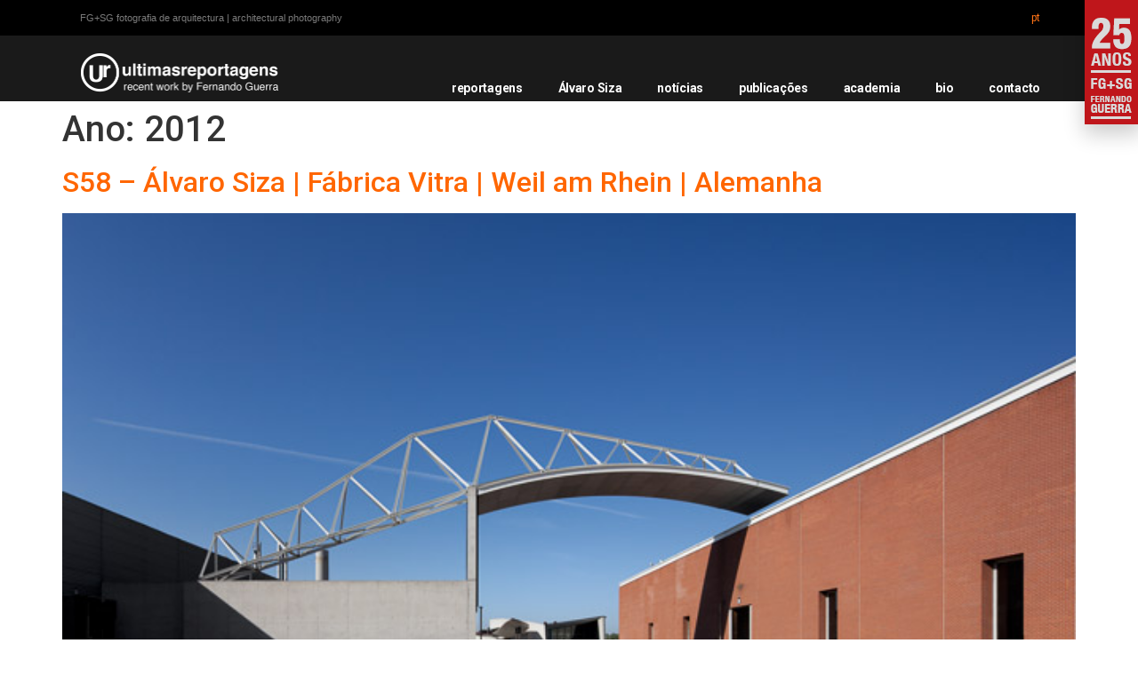

--- FILE ---
content_type: text/html; charset=UTF-8
request_url: https://ultimasreportagens.com/ano/2012/
body_size: 12382
content:
<!doctype html>
<html lang="pt-pt">
<head>
	<meta charset="UTF-8">
		<meta name="viewport" content="width=device-width, initial-scale=1">
	<link rel="profile" href="https://gmpg.org/xfn/11">
	<title>2012 &#8211; últimas reportagens</title><link rel="preload" as="style" href="https://fonts.googleapis.com/css?family=Roboto%3A100%2C100italic%2C200%2C200italic%2C300%2C300italic%2C400%2C400italic%2C500%2C500italic%2C600%2C600italic%2C700%2C700italic%2C800%2C800italic%2C900%2C900italic&#038;display=swap" /><link rel="stylesheet" href="https://fonts.googleapis.com/css?family=Roboto%3A100%2C100italic%2C200%2C200italic%2C300%2C300italic%2C400%2C400italic%2C500%2C500italic%2C600%2C600italic%2C700%2C700italic%2C800%2C800italic%2C900%2C900italic&#038;display=swap" media="print" onload="this.media='all'" /><noscript><link rel="stylesheet" href="https://fonts.googleapis.com/css?family=Roboto%3A100%2C100italic%2C200%2C200italic%2C300%2C300italic%2C400%2C400italic%2C500%2C500italic%2C600%2C600italic%2C700%2C700italic%2C800%2C800italic%2C900%2C900italic&#038;display=swap" /></noscript><link rel="stylesheet" href="https://ultimasreportagens.com/wp-content/cache/min/1/6a8ee0c9bb438faf46f918bc28524ab4.css" media="all" data-minify="1" />
<meta name='robots' content='max-image-preview:large' />
<link href='https://fonts.gstatic.com' crossorigin rel='preconnect' />
<link rel="alternate" type="application/rss+xml" title="últimas reportagens &raquo; Feed" href="https://ultimasreportagens.com/feed/" />
<link rel="alternate" type="application/rss+xml" title="últimas reportagens &raquo; Feed de comentários" href="https://ultimasreportagens.com/comments/feed/" />
<link rel="alternate" type="application/rss+xml" title="Feed últimas reportagens &raquo; 2012 Ano" href="https://ultimasreportagens.com/ano/2012/feed/" />
<style>
img.wp-smiley,
img.emoji {
	display: inline !important;
	border: none !important;
	box-shadow: none !important;
	height: 1em !important;
	width: 1em !important;
	margin: 0 0.07em !important;
	vertical-align: -0.1em !important;
	background: none !important;
	padding: 0 !important;
}
</style>
	

<style id='global-styles-inline-css'>
body{--wp--preset--color--black: #000000;--wp--preset--color--cyan-bluish-gray: #abb8c3;--wp--preset--color--white: #ffffff;--wp--preset--color--pale-pink: #f78da7;--wp--preset--color--vivid-red: #cf2e2e;--wp--preset--color--luminous-vivid-orange: #ff6900;--wp--preset--color--luminous-vivid-amber: #fcb900;--wp--preset--color--light-green-cyan: #7bdcb5;--wp--preset--color--vivid-green-cyan: #00d084;--wp--preset--color--pale-cyan-blue: #8ed1fc;--wp--preset--color--vivid-cyan-blue: #0693e3;--wp--preset--color--vivid-purple: #9b51e0;--wp--preset--gradient--vivid-cyan-blue-to-vivid-purple: linear-gradient(135deg,rgba(6,147,227,1) 0%,rgb(155,81,224) 100%);--wp--preset--gradient--light-green-cyan-to-vivid-green-cyan: linear-gradient(135deg,rgb(122,220,180) 0%,rgb(0,208,130) 100%);--wp--preset--gradient--luminous-vivid-amber-to-luminous-vivid-orange: linear-gradient(135deg,rgba(252,185,0,1) 0%,rgba(255,105,0,1) 100%);--wp--preset--gradient--luminous-vivid-orange-to-vivid-red: linear-gradient(135deg,rgba(255,105,0,1) 0%,rgb(207,46,46) 100%);--wp--preset--gradient--very-light-gray-to-cyan-bluish-gray: linear-gradient(135deg,rgb(238,238,238) 0%,rgb(169,184,195) 100%);--wp--preset--gradient--cool-to-warm-spectrum: linear-gradient(135deg,rgb(74,234,220) 0%,rgb(151,120,209) 20%,rgb(207,42,186) 40%,rgb(238,44,130) 60%,rgb(251,105,98) 80%,rgb(254,248,76) 100%);--wp--preset--gradient--blush-light-purple: linear-gradient(135deg,rgb(255,206,236) 0%,rgb(152,150,240) 100%);--wp--preset--gradient--blush-bordeaux: linear-gradient(135deg,rgb(254,205,165) 0%,rgb(254,45,45) 50%,rgb(107,0,62) 100%);--wp--preset--gradient--luminous-dusk: linear-gradient(135deg,rgb(255,203,112) 0%,rgb(199,81,192) 50%,rgb(65,88,208) 100%);--wp--preset--gradient--pale-ocean: linear-gradient(135deg,rgb(255,245,203) 0%,rgb(182,227,212) 50%,rgb(51,167,181) 100%);--wp--preset--gradient--electric-grass: linear-gradient(135deg,rgb(202,248,128) 0%,rgb(113,206,126) 100%);--wp--preset--gradient--midnight: linear-gradient(135deg,rgb(2,3,129) 0%,rgb(40,116,252) 100%);--wp--preset--duotone--dark-grayscale: url('#wp-duotone-dark-grayscale');--wp--preset--duotone--grayscale: url('#wp-duotone-grayscale');--wp--preset--duotone--purple-yellow: url('#wp-duotone-purple-yellow');--wp--preset--duotone--blue-red: url('#wp-duotone-blue-red');--wp--preset--duotone--midnight: url('#wp-duotone-midnight');--wp--preset--duotone--magenta-yellow: url('#wp-duotone-magenta-yellow');--wp--preset--duotone--purple-green: url('#wp-duotone-purple-green');--wp--preset--duotone--blue-orange: url('#wp-duotone-blue-orange');--wp--preset--font-size--small: 13px;--wp--preset--font-size--medium: 20px;--wp--preset--font-size--large: 36px;--wp--preset--font-size--x-large: 42px;--wp--preset--spacing--20: 0.44rem;--wp--preset--spacing--30: 0.67rem;--wp--preset--spacing--40: 1rem;--wp--preset--spacing--50: 1.5rem;--wp--preset--spacing--60: 2.25rem;--wp--preset--spacing--70: 3.38rem;--wp--preset--spacing--80: 5.06rem;--wp--preset--shadow--natural: 6px 6px 9px rgba(0, 0, 0, 0.2);--wp--preset--shadow--deep: 12px 12px 50px rgba(0, 0, 0, 0.4);--wp--preset--shadow--sharp: 6px 6px 0px rgba(0, 0, 0, 0.2);--wp--preset--shadow--outlined: 6px 6px 0px -3px rgba(255, 255, 255, 1), 6px 6px rgba(0, 0, 0, 1);--wp--preset--shadow--crisp: 6px 6px 0px rgba(0, 0, 0, 1);}:where(.is-layout-flex){gap: 0.5em;}body .is-layout-flow > .alignleft{float: left;margin-inline-start: 0;margin-inline-end: 2em;}body .is-layout-flow > .alignright{float: right;margin-inline-start: 2em;margin-inline-end: 0;}body .is-layout-flow > .aligncenter{margin-left: auto !important;margin-right: auto !important;}body .is-layout-constrained > .alignleft{float: left;margin-inline-start: 0;margin-inline-end: 2em;}body .is-layout-constrained > .alignright{float: right;margin-inline-start: 2em;margin-inline-end: 0;}body .is-layout-constrained > .aligncenter{margin-left: auto !important;margin-right: auto !important;}body .is-layout-constrained > :where(:not(.alignleft):not(.alignright):not(.alignfull)){max-width: var(--wp--style--global--content-size);margin-left: auto !important;margin-right: auto !important;}body .is-layout-constrained > .alignwide{max-width: var(--wp--style--global--wide-size);}body .is-layout-flex{display: flex;}body .is-layout-flex{flex-wrap: wrap;align-items: center;}body .is-layout-flex > *{margin: 0;}:where(.wp-block-columns.is-layout-flex){gap: 2em;}.has-black-color{color: var(--wp--preset--color--black) !important;}.has-cyan-bluish-gray-color{color: var(--wp--preset--color--cyan-bluish-gray) !important;}.has-white-color{color: var(--wp--preset--color--white) !important;}.has-pale-pink-color{color: var(--wp--preset--color--pale-pink) !important;}.has-vivid-red-color{color: var(--wp--preset--color--vivid-red) !important;}.has-luminous-vivid-orange-color{color: var(--wp--preset--color--luminous-vivid-orange) !important;}.has-luminous-vivid-amber-color{color: var(--wp--preset--color--luminous-vivid-amber) !important;}.has-light-green-cyan-color{color: var(--wp--preset--color--light-green-cyan) !important;}.has-vivid-green-cyan-color{color: var(--wp--preset--color--vivid-green-cyan) !important;}.has-pale-cyan-blue-color{color: var(--wp--preset--color--pale-cyan-blue) !important;}.has-vivid-cyan-blue-color{color: var(--wp--preset--color--vivid-cyan-blue) !important;}.has-vivid-purple-color{color: var(--wp--preset--color--vivid-purple) !important;}.has-black-background-color{background-color: var(--wp--preset--color--black) !important;}.has-cyan-bluish-gray-background-color{background-color: var(--wp--preset--color--cyan-bluish-gray) !important;}.has-white-background-color{background-color: var(--wp--preset--color--white) !important;}.has-pale-pink-background-color{background-color: var(--wp--preset--color--pale-pink) !important;}.has-vivid-red-background-color{background-color: var(--wp--preset--color--vivid-red) !important;}.has-luminous-vivid-orange-background-color{background-color: var(--wp--preset--color--luminous-vivid-orange) !important;}.has-luminous-vivid-amber-background-color{background-color: var(--wp--preset--color--luminous-vivid-amber) !important;}.has-light-green-cyan-background-color{background-color: var(--wp--preset--color--light-green-cyan) !important;}.has-vivid-green-cyan-background-color{background-color: var(--wp--preset--color--vivid-green-cyan) !important;}.has-pale-cyan-blue-background-color{background-color: var(--wp--preset--color--pale-cyan-blue) !important;}.has-vivid-cyan-blue-background-color{background-color: var(--wp--preset--color--vivid-cyan-blue) !important;}.has-vivid-purple-background-color{background-color: var(--wp--preset--color--vivid-purple) !important;}.has-black-border-color{border-color: var(--wp--preset--color--black) !important;}.has-cyan-bluish-gray-border-color{border-color: var(--wp--preset--color--cyan-bluish-gray) !important;}.has-white-border-color{border-color: var(--wp--preset--color--white) !important;}.has-pale-pink-border-color{border-color: var(--wp--preset--color--pale-pink) !important;}.has-vivid-red-border-color{border-color: var(--wp--preset--color--vivid-red) !important;}.has-luminous-vivid-orange-border-color{border-color: var(--wp--preset--color--luminous-vivid-orange) !important;}.has-luminous-vivid-amber-border-color{border-color: var(--wp--preset--color--luminous-vivid-amber) !important;}.has-light-green-cyan-border-color{border-color: var(--wp--preset--color--light-green-cyan) !important;}.has-vivid-green-cyan-border-color{border-color: var(--wp--preset--color--vivid-green-cyan) !important;}.has-pale-cyan-blue-border-color{border-color: var(--wp--preset--color--pale-cyan-blue) !important;}.has-vivid-cyan-blue-border-color{border-color: var(--wp--preset--color--vivid-cyan-blue) !important;}.has-vivid-purple-border-color{border-color: var(--wp--preset--color--vivid-purple) !important;}.has-vivid-cyan-blue-to-vivid-purple-gradient-background{background: var(--wp--preset--gradient--vivid-cyan-blue-to-vivid-purple) !important;}.has-light-green-cyan-to-vivid-green-cyan-gradient-background{background: var(--wp--preset--gradient--light-green-cyan-to-vivid-green-cyan) !important;}.has-luminous-vivid-amber-to-luminous-vivid-orange-gradient-background{background: var(--wp--preset--gradient--luminous-vivid-amber-to-luminous-vivid-orange) !important;}.has-luminous-vivid-orange-to-vivid-red-gradient-background{background: var(--wp--preset--gradient--luminous-vivid-orange-to-vivid-red) !important;}.has-very-light-gray-to-cyan-bluish-gray-gradient-background{background: var(--wp--preset--gradient--very-light-gray-to-cyan-bluish-gray) !important;}.has-cool-to-warm-spectrum-gradient-background{background: var(--wp--preset--gradient--cool-to-warm-spectrum) !important;}.has-blush-light-purple-gradient-background{background: var(--wp--preset--gradient--blush-light-purple) !important;}.has-blush-bordeaux-gradient-background{background: var(--wp--preset--gradient--blush-bordeaux) !important;}.has-luminous-dusk-gradient-background{background: var(--wp--preset--gradient--luminous-dusk) !important;}.has-pale-ocean-gradient-background{background: var(--wp--preset--gradient--pale-ocean) !important;}.has-electric-grass-gradient-background{background: var(--wp--preset--gradient--electric-grass) !important;}.has-midnight-gradient-background{background: var(--wp--preset--gradient--midnight) !important;}.has-small-font-size{font-size: var(--wp--preset--font-size--small) !important;}.has-medium-font-size{font-size: var(--wp--preset--font-size--medium) !important;}.has-large-font-size{font-size: var(--wp--preset--font-size--large) !important;}.has-x-large-font-size{font-size: var(--wp--preset--font-size--x-large) !important;}
.wp-block-navigation a:where(:not(.wp-element-button)){color: inherit;}
:where(.wp-block-columns.is-layout-flex){gap: 2em;}
.wp-block-pullquote{font-size: 1.5em;line-height: 1.6;}
</style>






<style id='rs-plugin-settings-inline-css'>
#rs-demo-id {}
</style>










<link rel='stylesheet' id='elementor-post-3164-css' href='https://ultimasreportagens.com/wp-content/uploads/elementor/css/post-3164.css?ver=1718275816' media='all' />



<link rel='stylesheet' id='elementor-global-css' href='https://ultimasreportagens.com/wp-content/uploads/elementor/css/global.css?ver=1718275817' media='all' />
<link rel='stylesheet' id='elementor-post-3189-css' href='https://ultimasreportagens.com/wp-content/uploads/elementor/css/post-3189.css?ver=1718275819' media='all' />
<link rel='stylesheet' id='elementor-post-3249-css' href='https://ultimasreportagens.com/wp-content/uploads/elementor/css/post-3249.css?ver=1718275817' media='all' />
<link rel='stylesheet' id='elementor-post-375434-css' href='https://ultimasreportagens.com/wp-content/uploads/elementor/css/post-375434.css?ver=1730991811' media='all' />

<link rel='stylesheet' id='elementor-post-375444-css' href='https://ultimasreportagens.com/wp-content/uploads/elementor/css/post-375444.css?ver=1686921914' media='all' />
<link rel='stylesheet' id='elementor-post-418932-css' href='https://ultimasreportagens.com/wp-content/uploads/elementor/css/post-418932.css?ver=1686304386' media='all' />
<link rel='stylesheet' id='elementor-post-418974-css' href='https://ultimasreportagens.com/wp-content/uploads/elementor/css/post-418974.css?ver=1686304387' media='all' />



<link rel="preconnect" href="https://fonts.gstatic.com/" crossorigin><script src='https://ultimasreportagens.com/wp-includes/js/jquery/jquery.min.js?ver=3.6.4' id='jquery-core-js'></script>
<script src='https://ultimasreportagens.com/wp-includes/js/jquery/jquery-migrate.min.js?ver=3.4.0' id='jquery-migrate-js'></script>
<script src='https://ultimasreportagens.com/wp-content/plugins/revslider/public/assets/js/rbtools.min.js?ver=6.3.5' id='tp-tools-js'></script>
<script src='https://ultimasreportagens.com/wp-content/plugins/revslider/public/assets/js/rs6.min.js?ver=6.3.5' id='revmin-js'></script>
<script data-minify="1" src='https://ultimasreportagens.com/wp-content/cache/min/1/wp-content/plugins/wp-ultimate-review/assets/public/script/content-page.js?ver=1758231717' id='wur_review_content_script-js'></script>
<script src='https://ultimasreportagens.com/wp-content/plugins/elementor/assets/lib/font-awesome/js/v4-shims.min.js?ver=3.12.1' id='font-awesome-4-shim-js'></script>
<script id='ecs_ajax_load-js-extra'>
var ecs_ajax_params = {"ajaxurl":"https:\/\/ultimasreportagens.com\/wp-admin\/admin-ajax.php","posts":"{\"ano\":\"2012\",\"error\":\"\",\"m\":\"\",\"p\":0,\"post_parent\":\"\",\"subpost\":\"\",\"subpost_id\":\"\",\"attachment\":\"\",\"attachment_id\":0,\"name\":\"\",\"pagename\":\"\",\"page_id\":0,\"second\":\"\",\"minute\":\"\",\"hour\":\"\",\"day\":0,\"monthnum\":0,\"year\":0,\"w\":0,\"category_name\":\"\",\"tag\":\"\",\"cat\":\"\",\"tag_id\":\"\",\"author\":\"\",\"author_name\":\"\",\"feed\":\"\",\"tb\":\"\",\"paged\":0,\"meta_key\":\"\",\"meta_value\":\"\",\"preview\":\"\",\"s\":\"\",\"sentence\":\"\",\"title\":\"\",\"fields\":\"\",\"menu_order\":\"\",\"embed\":\"\",\"category__in\":[],\"category__not_in\":[],\"category__and\":[],\"post__in\":[],\"post__not_in\":[],\"post_name__in\":[],\"tag__in\":[],\"tag__not_in\":[],\"tag__and\":[],\"tag_slug__in\":[],\"tag_slug__and\":[],\"post_parent__in\":[],\"post_parent__not_in\":[],\"author__in\":[],\"author__not_in\":[],\"search_columns\":[],\"ignore_sticky_posts\":false,\"suppress_filters\":false,\"cache_results\":true,\"update_post_term_cache\":true,\"update_menu_item_cache\":false,\"lazy_load_term_meta\":true,\"update_post_meta_cache\":true,\"post_type\":\"\",\"posts_per_page\":10,\"nopaging\":false,\"comments_per_page\":\"50\",\"no_found_rows\":false,\"taxonomy\":\"ano\",\"term\":\"2012\",\"order\":\"DESC\"}"};
</script>
<script data-minify="1" src='https://ultimasreportagens.com/wp-content/cache/min/1/wp-content/plugins/ele-custom-skin/assets/js/ecs_ajax_pagination.js?ver=1758231717' id='ecs_ajax_load-js'></script>
<script data-minify="1" src='https://ultimasreportagens.com/wp-content/cache/min/1/wp-content/plugins/ele-custom-skin/assets/js/ecs.js?ver=1758231717' id='ecs-script-js'></script>
<link rel="https://api.w.org/" href="https://ultimasreportagens.com/wp-json/" /><link rel="alternate" type="application/json" href="https://ultimasreportagens.com/wp-json/wp/v2/ano/1055" /><link rel="EditURI" type="application/rsd+xml" title="RSD" href="https://ultimasreportagens.com/xmlrpc.php?rsd" />
<link rel="wlwmanifest" type="application/wlwmanifest+xml" href="https://ultimasreportagens.com/wp-includes/wlwmanifest.xml" />
<meta name="generator" content="WordPress 6.2.8" />
<meta name="generator" content="WPML ver:4.6.3 stt:1,41;" />
<!--	photospace [ START ] --> 
<style type="text/css">
					/* reset */
					.photospace_res img,
					.photospace_res ul.thumbs,
					.photospace_res ul.thumbs li,
					.photospace_res ul.thumbs li a{
						padding:0;
						margin:0;
						border:none !important;
						background:none !important;
					}
					.photospace_res span{
						padding:0;
						margin:0;
						border:none !important;
						background:none !important;
					}
					
				.photospace_res ul.thumbs img {
					width:50px;
					height:50px;
				}
			
					.photospace_res .thumnail_row a.pageLink {
						width:20px;
						height:20px;
						line-height: 20px;
					}
					.photospace_res ul.thumbs li{
							margin-bottom:10px !important;
							margin-right:10px !important;
						}

						.photospace_res .next,
						.photospace_res .prev{
							margin-right:10px !important;
							margin-bottom:10px !important;
						}
				</style><!--	photospace [ END ] --> 
<meta name="generator" content="Elementor 3.12.1; features: a11y_improvements, additional_custom_breakpoints; settings: css_print_method-external, google_font-enabled, font_display-auto">
<meta name="theme-color" content="rgba (0, 0, 0, 1)">


<meta name="generator" content="Powered by Slider Revolution 6.3.5 - responsive, Mobile-Friendly Slider Plugin for WordPress with comfortable drag and drop interface." />
<link rel="icon" href="https://ultimasreportagens.com/wp-content/uploads/2020/05/cropped-favicon-32x32.png" sizes="32x32" />
<link rel="icon" href="https://ultimasreportagens.com/wp-content/uploads/2020/05/cropped-favicon-192x192.png" sizes="192x192" />
<link rel="apple-touch-icon" href="https://ultimasreportagens.com/wp-content/uploads/2020/05/cropped-favicon-180x180.png" />
<meta name="msapplication-TileImage" content="https://ultimasreportagens.com/wp-content/uploads/2020/05/cropped-favicon-270x270.png" />
<script type="text/javascript">function setREVStartSize(e){
			//window.requestAnimationFrame(function() {				 
				window.RSIW = window.RSIW===undefined ? window.innerWidth : window.RSIW;	
				window.RSIH = window.RSIH===undefined ? window.innerHeight : window.RSIH;	
				try {								
					var pw = document.getElementById(e.c).parentNode.offsetWidth,
						newh;
					pw = pw===0 || isNaN(pw) ? window.RSIW : pw;
					e.tabw = e.tabw===undefined ? 0 : parseInt(e.tabw);
					e.thumbw = e.thumbw===undefined ? 0 : parseInt(e.thumbw);
					e.tabh = e.tabh===undefined ? 0 : parseInt(e.tabh);
					e.thumbh = e.thumbh===undefined ? 0 : parseInt(e.thumbh);
					e.tabhide = e.tabhide===undefined ? 0 : parseInt(e.tabhide);
					e.thumbhide = e.thumbhide===undefined ? 0 : parseInt(e.thumbhide);
					e.mh = e.mh===undefined || e.mh=="" || e.mh==="auto" ? 0 : parseInt(e.mh,0);		
					if(e.layout==="fullscreen" || e.l==="fullscreen") 						
						newh = Math.max(e.mh,window.RSIH);					
					else{					
						e.gw = Array.isArray(e.gw) ? e.gw : [e.gw];
						for (var i in e.rl) if (e.gw[i]===undefined || e.gw[i]===0) e.gw[i] = e.gw[i-1];					
						e.gh = e.el===undefined || e.el==="" || (Array.isArray(e.el) && e.el.length==0)? e.gh : e.el;
						e.gh = Array.isArray(e.gh) ? e.gh : [e.gh];
						for (var i in e.rl) if (e.gh[i]===undefined || e.gh[i]===0) e.gh[i] = e.gh[i-1];
											
						var nl = new Array(e.rl.length),
							ix = 0,						
							sl;					
						e.tabw = e.tabhide>=pw ? 0 : e.tabw;
						e.thumbw = e.thumbhide>=pw ? 0 : e.thumbw;
						e.tabh = e.tabhide>=pw ? 0 : e.tabh;
						e.thumbh = e.thumbhide>=pw ? 0 : e.thumbh;					
						for (var i in e.rl) nl[i] = e.rl[i]<window.RSIW ? 0 : e.rl[i];
						sl = nl[0];									
						for (var i in nl) if (sl>nl[i] && nl[i]>0) { sl = nl[i]; ix=i;}															
						var m = pw>(e.gw[ix]+e.tabw+e.thumbw) ? 1 : (pw-(e.tabw+e.thumbw)) / (e.gw[ix]);					
						newh =  (e.gh[ix] * m) + (e.tabh + e.thumbh);
					}				
					if(window.rs_init_css===undefined) window.rs_init_css = document.head.appendChild(document.createElement("style"));					
					document.getElementById(e.c).height = newh+"px";
					window.rs_init_css.innerHTML += "#"+e.c+"_wrapper { height: "+newh+"px }";				
				} catch(e){
					console.log("Failure at Presize of Slider:" + e)
				}					   
			//});
		  };</script>
		<style id="wp-custom-css">
			#menu-1-77a6349{
	 text-transform: lowercase; !important
}

a {
	    color: #ff6600;
}

[type=button], [type=submit], button {
    color: #ff6600;
    border: 1px solid #ff6600;
}

.fixedElement{
  position: -webkit-sticky; /* Safari */
  position: sticky;
  top: 0;
	z-index: 100;
	background: white;
	padding-bottom: 5px

}

.imgcover img{
	object-fit: cover !important
}		</style>
		<style id="yellow-pencil">
/*
	The following CSS codes are created by the YellowPencil plugin.
	https://yellowpencil.waspthemes.com/
*/
.elementor-element-eb1e23c .elementor-container .elementor-row .elementor-top-column .elementor-column-wrap .elementor-widget-wrap .elementor-widget-shortcode .elementor-widget-container .elementor-shortcode .row .column p{-webkit-transform: rotateX(1deg) !important;-ms-transform: rotateX(1deg) !important;transform: rotateX(1deg) !important;}
</style><noscript><style id="rocket-lazyload-nojs-css">.rll-youtube-player, [data-lazy-src]{display:none !important;}</style></noscript><style id="wpforms-css-vars-root">
				:root {
					--wpforms-field-border-radius: 3px;
--wpforms-field-background-color: #ffffff;
--wpforms-field-border-color: rgba( 0, 0, 0, 0.25 );
--wpforms-field-text-color: rgba( 0, 0, 0, 0.7 );
--wpforms-label-color: rgba( 0, 0, 0, 0.85 );
--wpforms-label-sublabel-color: rgba( 0, 0, 0, 0.55 );
--wpforms-label-error-color: #d63637;
--wpforms-button-border-radius: 3px;
--wpforms-button-background-color: #066aab;
--wpforms-button-text-color: #ffffff;
--wpforms-field-size-input-height: 43px;
--wpforms-field-size-input-spacing: 15px;
--wpforms-field-size-font-size: 16px;
--wpforms-field-size-line-height: 19px;
--wpforms-field-size-padding-h: 14px;
--wpforms-field-size-checkbox-size: 16px;
--wpforms-field-size-sublabel-spacing: 5px;
--wpforms-field-size-icon-size: 1;
--wpforms-label-size-font-size: 16px;
--wpforms-label-size-line-height: 19px;
--wpforms-label-size-sublabel-font-size: 14px;
--wpforms-label-size-sublabel-line-height: 17px;
--wpforms-button-size-font-size: 17px;
--wpforms-button-size-height: 41px;
--wpforms-button-size-padding-h: 15px;
--wpforms-button-size-margin-top: 10px;

				}
			</style></head>
<body class="archive tax-ano term-1055 non-logged-in elementor-default elementor-kit-3164">

<svg xmlns="http://www.w3.org/2000/svg" viewBox="0 0 0 0" width="0" height="0" focusable="false" role="none" style="visibility: hidden; position: absolute; left: -9999px; overflow: hidden;" ><defs><filter id="wp-duotone-dark-grayscale"><feColorMatrix color-interpolation-filters="sRGB" type="matrix" values=" .299 .587 .114 0 0 .299 .587 .114 0 0 .299 .587 .114 0 0 .299 .587 .114 0 0 " /><feComponentTransfer color-interpolation-filters="sRGB" ><feFuncR type="table" tableValues="0 0.49803921568627" /><feFuncG type="table" tableValues="0 0.49803921568627" /><feFuncB type="table" tableValues="0 0.49803921568627" /><feFuncA type="table" tableValues="1 1" /></feComponentTransfer><feComposite in2="SourceGraphic" operator="in" /></filter></defs></svg><svg xmlns="http://www.w3.org/2000/svg" viewBox="0 0 0 0" width="0" height="0" focusable="false" role="none" style="visibility: hidden; position: absolute; left: -9999px; overflow: hidden;" ><defs><filter id="wp-duotone-grayscale"><feColorMatrix color-interpolation-filters="sRGB" type="matrix" values=" .299 .587 .114 0 0 .299 .587 .114 0 0 .299 .587 .114 0 0 .299 .587 .114 0 0 " /><feComponentTransfer color-interpolation-filters="sRGB" ><feFuncR type="table" tableValues="0 1" /><feFuncG type="table" tableValues="0 1" /><feFuncB type="table" tableValues="0 1" /><feFuncA type="table" tableValues="1 1" /></feComponentTransfer><feComposite in2="SourceGraphic" operator="in" /></filter></defs></svg><svg xmlns="http://www.w3.org/2000/svg" viewBox="0 0 0 0" width="0" height="0" focusable="false" role="none" style="visibility: hidden; position: absolute; left: -9999px; overflow: hidden;" ><defs><filter id="wp-duotone-purple-yellow"><feColorMatrix color-interpolation-filters="sRGB" type="matrix" values=" .299 .587 .114 0 0 .299 .587 .114 0 0 .299 .587 .114 0 0 .299 .587 .114 0 0 " /><feComponentTransfer color-interpolation-filters="sRGB" ><feFuncR type="table" tableValues="0.54901960784314 0.98823529411765" /><feFuncG type="table" tableValues="0 1" /><feFuncB type="table" tableValues="0.71764705882353 0.25490196078431" /><feFuncA type="table" tableValues="1 1" /></feComponentTransfer><feComposite in2="SourceGraphic" operator="in" /></filter></defs></svg><svg xmlns="http://www.w3.org/2000/svg" viewBox="0 0 0 0" width="0" height="0" focusable="false" role="none" style="visibility: hidden; position: absolute; left: -9999px; overflow: hidden;" ><defs><filter id="wp-duotone-blue-red"><feColorMatrix color-interpolation-filters="sRGB" type="matrix" values=" .299 .587 .114 0 0 .299 .587 .114 0 0 .299 .587 .114 0 0 .299 .587 .114 0 0 " /><feComponentTransfer color-interpolation-filters="sRGB" ><feFuncR type="table" tableValues="0 1" /><feFuncG type="table" tableValues="0 0.27843137254902" /><feFuncB type="table" tableValues="0.5921568627451 0.27843137254902" /><feFuncA type="table" tableValues="1 1" /></feComponentTransfer><feComposite in2="SourceGraphic" operator="in" /></filter></defs></svg><svg xmlns="http://www.w3.org/2000/svg" viewBox="0 0 0 0" width="0" height="0" focusable="false" role="none" style="visibility: hidden; position: absolute; left: -9999px; overflow: hidden;" ><defs><filter id="wp-duotone-midnight"><feColorMatrix color-interpolation-filters="sRGB" type="matrix" values=" .299 .587 .114 0 0 .299 .587 .114 0 0 .299 .587 .114 0 0 .299 .587 .114 0 0 " /><feComponentTransfer color-interpolation-filters="sRGB" ><feFuncR type="table" tableValues="0 0" /><feFuncG type="table" tableValues="0 0.64705882352941" /><feFuncB type="table" tableValues="0 1" /><feFuncA type="table" tableValues="1 1" /></feComponentTransfer><feComposite in2="SourceGraphic" operator="in" /></filter></defs></svg><svg xmlns="http://www.w3.org/2000/svg" viewBox="0 0 0 0" width="0" height="0" focusable="false" role="none" style="visibility: hidden; position: absolute; left: -9999px; overflow: hidden;" ><defs><filter id="wp-duotone-magenta-yellow"><feColorMatrix color-interpolation-filters="sRGB" type="matrix" values=" .299 .587 .114 0 0 .299 .587 .114 0 0 .299 .587 .114 0 0 .299 .587 .114 0 0 " /><feComponentTransfer color-interpolation-filters="sRGB" ><feFuncR type="table" tableValues="0.78039215686275 1" /><feFuncG type="table" tableValues="0 0.94901960784314" /><feFuncB type="table" tableValues="0.35294117647059 0.47058823529412" /><feFuncA type="table" tableValues="1 1" /></feComponentTransfer><feComposite in2="SourceGraphic" operator="in" /></filter></defs></svg><svg xmlns="http://www.w3.org/2000/svg" viewBox="0 0 0 0" width="0" height="0" focusable="false" role="none" style="visibility: hidden; position: absolute; left: -9999px; overflow: hidden;" ><defs><filter id="wp-duotone-purple-green"><feColorMatrix color-interpolation-filters="sRGB" type="matrix" values=" .299 .587 .114 0 0 .299 .587 .114 0 0 .299 .587 .114 0 0 .299 .587 .114 0 0 " /><feComponentTransfer color-interpolation-filters="sRGB" ><feFuncR type="table" tableValues="0.65098039215686 0.40392156862745" /><feFuncG type="table" tableValues="0 1" /><feFuncB type="table" tableValues="0.44705882352941 0.4" /><feFuncA type="table" tableValues="1 1" /></feComponentTransfer><feComposite in2="SourceGraphic" operator="in" /></filter></defs></svg><svg xmlns="http://www.w3.org/2000/svg" viewBox="0 0 0 0" width="0" height="0" focusable="false" role="none" style="visibility: hidden; position: absolute; left: -9999px; overflow: hidden;" ><defs><filter id="wp-duotone-blue-orange"><feColorMatrix color-interpolation-filters="sRGB" type="matrix" values=" .299 .587 .114 0 0 .299 .587 .114 0 0 .299 .587 .114 0 0 .299 .587 .114 0 0 " /><feComponentTransfer color-interpolation-filters="sRGB" ><feFuncR type="table" tableValues="0.098039215686275 1" /><feFuncG type="table" tableValues="0 0.66274509803922" /><feFuncB type="table" tableValues="0.84705882352941 0.41960784313725" /><feFuncA type="table" tableValues="1 1" /></feComponentTransfer><feComposite in2="SourceGraphic" operator="in" /></filter></defs></svg>
<a class="skip-link screen-reader-text" href="#content">
	Skip to content</a>

		<div data-elementor-type="header" data-elementor-id="3189" class="elementor elementor-3189 elementor-location-header">
					<div class="elementor-section-wrap">
								<section class="elementor-section elementor-top-section elementor-element elementor-element-13e280b elementor-section-boxed elementor-section-height-default elementor-section-height-default" data-id="13e280b" data-element_type="section" data-settings="{&quot;background_background&quot;:&quot;classic&quot;}">
						<div class="elementor-container elementor-column-gap-no">
							<div class="elementor-row">
					<div class="elementor-column elementor-col-50 elementor-top-column elementor-element elementor-element-bc26a3e" data-id="bc26a3e" data-element_type="column">
			<div class="elementor-column-wrap elementor-element-populated">
							<div class="elementor-widget-wrap">
						<div class="elementor-element elementor-element-9fa53a6 elementor-widget elementor-widget-text-editor" data-id="9fa53a6" data-element_type="widget" data-widget_type="text-editor.default">
				<div class="elementor-widget-container">
								<div class="elementor-text-editor elementor-clearfix">
				
FG+SG fotografia de arquitectura | architectural photography					</div>
						</div>
				</div>
						</div>
					</div>
		</div>
				<div class="elementor-column elementor-col-50 elementor-top-column elementor-element elementor-element-7440a6a elementor-hidden-mobile" data-id="7440a6a" data-element_type="column">
			<div class="elementor-column-wrap elementor-element-populated">
							<div class="elementor-widget-wrap">
						<div class="elementor-element elementor-element-1cd095e elementor-nav-menu__align-right elementor-nav-menu--dropdown-none elementor-widget elementor-widget-nav-menu" data-id="1cd095e" data-element_type="widget" data-settings="{&quot;layout&quot;:&quot;horizontal&quot;,&quot;submenu_icon&quot;:{&quot;value&quot;:&quot;&lt;i class=\&quot;fas fa-caret-down\&quot;&gt;&lt;\/i&gt;&quot;,&quot;library&quot;:&quot;fa-solid&quot;}}" data-widget_type="nav-menu.default">
				<div class="elementor-widget-container">
						<nav class="elementor-nav-menu--main elementor-nav-menu__container elementor-nav-menu--layout-horizontal e--pointer-none">
				<ul id="menu-1-1cd095e" class="elementor-nav-menu"><li class="menu-item wpml-ls-slot-3599 wpml-ls-item wpml-ls-item-pt-pt wpml-ls-current-language wpml-ls-menu-item wpml-ls-first-item wpml-ls-last-item menu-item-type-wpml_ls_menu_item menu-item-object-wpml_ls_menu_item menu-item-wpml-ls-3599-pt-pt"><a title="pt" href="https://ultimasreportagens.com/ano/2012/" class="elementor-item"><span class="wpml-ls-native" lang="pt-pt">pt</span></a></li>
</ul>			</nav>
						<nav class="elementor-nav-menu--dropdown elementor-nav-menu__container" aria-hidden="true">
				<ul id="menu-2-1cd095e" class="elementor-nav-menu"><li class="menu-item wpml-ls-slot-3599 wpml-ls-item wpml-ls-item-pt-pt wpml-ls-current-language wpml-ls-menu-item wpml-ls-first-item wpml-ls-last-item menu-item-type-wpml_ls_menu_item menu-item-object-wpml_ls_menu_item menu-item-wpml-ls-3599-pt-pt"><a title="pt" href="https://ultimasreportagens.com/ano/2012/" class="elementor-item" tabindex="-1"><span class="wpml-ls-native" lang="pt-pt">pt</span></a></li>
</ul>			</nav>
				</div>
				</div>
						</div>
					</div>
		</div>
								</div>
					</div>
		</section>
				<section class="elementor-section elementor-top-section elementor-element elementor-element-6229e95 elementor-section-boxed elementor-section-height-default elementor-section-height-default" data-id="6229e95" data-element_type="section" data-settings="{&quot;background_background&quot;:&quot;classic&quot;}">
						<div class="elementor-container elementor-column-gap-default">
							<div class="elementor-row">
					<div class="elementor-column elementor-col-50 elementor-top-column elementor-element elementor-element-d19cd4d" data-id="d19cd4d" data-element_type="column" data-settings="{&quot;background_background&quot;:&quot;classic&quot;}">
			<div class="elementor-column-wrap elementor-element-populated">
							<div class="elementor-widget-wrap">
						<div class="elementor-element elementor-element-9817cd4 elementor-widget elementor-widget-image" data-id="9817cd4" data-element_type="widget" data-widget_type="image.default">
				<div class="elementor-widget-container">
								<div class="elementor-image">
													<a href="https://ultimasreportagens.com">
							<img width="889" height="176" src="data:image/svg+xml,%3Csvg%20xmlns='http://www.w3.org/2000/svg'%20viewBox='0%200%20889%20176'%3E%3C/svg%3E" class="attachment-full size-full wp-image-405705" alt="" data-lazy-srcset="https://ultimasreportagens.com/wp-content/uploads/2020/05/ur_logo_white1.png 889w, https://ultimasreportagens.com/wp-content/uploads/2020/05/ur_logo_white1-300x59.png 300w, https://ultimasreportagens.com/wp-content/uploads/2020/05/ur_logo_white1-768x152.png 768w, https://ultimasreportagens.com/wp-content/uploads/2020/05/ur_logo_white1-100x20.png 100w" data-lazy-sizes="(max-width: 889px) 100vw, 889px" data-lazy-src="https://ultimasreportagens.com/wp-content/uploads/2020/05/ur_logo_white1.png" /><noscript><img width="889" height="176" src="https://ultimasreportagens.com/wp-content/uploads/2020/05/ur_logo_white1.png" class="attachment-full size-full wp-image-405705" alt="" srcset="https://ultimasreportagens.com/wp-content/uploads/2020/05/ur_logo_white1.png 889w, https://ultimasreportagens.com/wp-content/uploads/2020/05/ur_logo_white1-300x59.png 300w, https://ultimasreportagens.com/wp-content/uploads/2020/05/ur_logo_white1-768x152.png 768w, https://ultimasreportagens.com/wp-content/uploads/2020/05/ur_logo_white1-100x20.png 100w" sizes="(max-width: 889px) 100vw, 889px" /></noscript>								</a>
														</div>
						</div>
				</div>
						</div>
					</div>
		</div>
				<div class="elementor-column elementor-col-50 elementor-top-column elementor-element elementor-element-6b25dc6" data-id="6b25dc6" data-element_type="column">
			<div class="elementor-column-wrap elementor-element-populated">
							<div class="elementor-widget-wrap">
						<div class="elementor-element elementor-element-953ce6e elementor-nav-menu__align-right elementor-nav-menu--stretch elementor-nav-menu--dropdown-tablet elementor-nav-menu__text-align-aside elementor-nav-menu--toggle elementor-nav-menu--burger elementor-widget elementor-widget-nav-menu" data-id="953ce6e" data-element_type="widget" data-settings="{&quot;full_width&quot;:&quot;stretch&quot;,&quot;layout&quot;:&quot;horizontal&quot;,&quot;submenu_icon&quot;:{&quot;value&quot;:&quot;&lt;i class=\&quot;fas fa-caret-down\&quot;&gt;&lt;\/i&gt;&quot;,&quot;library&quot;:&quot;fa-solid&quot;},&quot;toggle&quot;:&quot;burger&quot;}" data-widget_type="nav-menu.default">
				<div class="elementor-widget-container">
						<nav class="elementor-nav-menu--main elementor-nav-menu__container elementor-nav-menu--layout-horizontal e--pointer-background e--animation-fade">
				<ul id="menu-1-953ce6e" class="elementor-nav-menu"><li class="menu-item menu-item-type-reportagem menu-item-object-latest menu-item-402680"><a href="https://ultimasreportagens.com/reportagem/1438-nomarq-casa-flamingos-32-benahavis-malaga-es/" class="elementor-item">reportagens</a></li>
<li class="menu-item menu-item-type-siza menu-item-object-latest menu-item-402619"><a href="https://ultimasreportagens.com/siza/s2-piscina-de-leccedila-da-palmeira-leccedila-swimming-pool/" class="elementor-item">Álvaro Siza</a></li>
<li class="menu-item menu-item-type-post_type menu-item-object-page menu-item-3206"><a href="https://ultimasreportagens.com/noticias/" class="elementor-item">notícias</a></li>
<li class="menu-item menu-item-type-post_type menu-item-object-page menu-item-3365"><a href="https://ultimasreportagens.com/publicacoes/" class="elementor-item">publicações</a></li>
<li class="menu-item menu-item-type-post_type menu-item-object-page menu-item-3352"><a href="https://ultimasreportagens.com/academia/" class="elementor-item">academia</a></li>
<li class="menu-item menu-item-type-post_type menu-item-object-page menu-item-3145"><a href="https://ultimasreportagens.com/bio/" class="elementor-item">bio</a></li>
<li class="menu-item menu-item-type-post_type menu-item-object-page menu-item-3144"><a href="https://ultimasreportagens.com/contacto/" class="elementor-item">contacto</a></li>
</ul>			</nav>
					<div class="elementor-menu-toggle" role="button" tabindex="0" aria-label="Menu Toggle" aria-expanded="false">
			<i aria-hidden="true" role="presentation" class="elementor-menu-toggle__icon--open eicon-menu-bar"></i><i aria-hidden="true" role="presentation" class="elementor-menu-toggle__icon--close eicon-close"></i>			<span class="elementor-screen-only">Menu</span>
		</div>
					<nav class="elementor-nav-menu--dropdown elementor-nav-menu__container" aria-hidden="true">
				<ul id="menu-2-953ce6e" class="elementor-nav-menu"><li class="menu-item menu-item-type-reportagem menu-item-object-latest menu-item-402680"><a href="https://ultimasreportagens.com/reportagem/1438-nomarq-casa-flamingos-32-benahavis-malaga-es/" class="elementor-item" tabindex="-1">reportagens</a></li>
<li class="menu-item menu-item-type-siza menu-item-object-latest menu-item-402619"><a href="https://ultimasreportagens.com/siza/s2-piscina-de-leccedila-da-palmeira-leccedila-swimming-pool/" class="elementor-item" tabindex="-1">Álvaro Siza</a></li>
<li class="menu-item menu-item-type-post_type menu-item-object-page menu-item-3206"><a href="https://ultimasreportagens.com/noticias/" class="elementor-item" tabindex="-1">notícias</a></li>
<li class="menu-item menu-item-type-post_type menu-item-object-page menu-item-3365"><a href="https://ultimasreportagens.com/publicacoes/" class="elementor-item" tabindex="-1">publicações</a></li>
<li class="menu-item menu-item-type-post_type menu-item-object-page menu-item-3352"><a href="https://ultimasreportagens.com/academia/" class="elementor-item" tabindex="-1">academia</a></li>
<li class="menu-item menu-item-type-post_type menu-item-object-page menu-item-3145"><a href="https://ultimasreportagens.com/bio/" class="elementor-item" tabindex="-1">bio</a></li>
<li class="menu-item menu-item-type-post_type menu-item-object-page menu-item-3144"><a href="https://ultimasreportagens.com/contacto/" class="elementor-item" tabindex="-1">contacto</a></li>
</ul>			</nav>
				</div>
				</div>
						</div>
					</div>
		</div>
								</div>
					</div>
		</section>
							</div>
				</div>
		<main id="content" class="site-main" role="main">

			<header class="page-header">
			<h1 class="entry-title">Ano: <span>2012</span></h1>		</header>
		<div class="page-content">
					<article class="post">
				<h2 class="entry-title"><a href="https://ultimasreportagens.com/siza/s58-vitra-factory-hall/">S58 &#8211; Álvaro Siza | Fábrica Vitra | Weil am Rhein | Alemanha</a></h2><a href="https://ultimasreportagens.com/siza/s58-vitra-factory-hall/"><img width="640" height="427" src="data:image/svg+xml,%3Csvg%20xmlns='http://www.w3.org/2000/svg'%20viewBox='0%200%20640%20427'%3E%3C/svg%3E" class="attachment-large size-large wp-post-image" alt="" decoding="async" data-lazy-srcset="https://ultimasreportagens.com/wp-content/uploads/2022/10/1-300.jpg 640w, https://ultimasreportagens.com/wp-content/uploads/2022/10/1-300-100x67.jpg 100w" data-lazy-sizes="(max-width: 640px) 100vw, 640px" data-lazy-src="https://ultimasreportagens.com/wp-content/uploads/2022/10/1-300.jpg" /><noscript><img width="640" height="427" src="https://ultimasreportagens.com/wp-content/uploads/2022/10/1-300.jpg" class="attachment-large size-large wp-post-image" alt="" decoding="async" srcset="https://ultimasreportagens.com/wp-content/uploads/2022/10/1-300.jpg 640w, https://ultimasreportagens.com/wp-content/uploads/2022/10/1-300-100x67.jpg 100w" sizes="(max-width: 640px) 100vw, 640px" /></noscript></a>			</article>
					<article class="post">
				<h2 class="entry-title"><a href="https://ultimasreportagens.com/siza/s59-office-buildings-novartis-campus/">S59 &#8211; Álvaro Siza | Edifício de Escritórios | Novartis Campus | Basileia, Suiça</a></h2><a href="https://ultimasreportagens.com/siza/s59-office-buildings-novartis-campus/"><img width="640" height="427" src="data:image/svg+xml,%3Csvg%20xmlns='http://www.w3.org/2000/svg'%20viewBox='0%200%20640%20427'%3E%3C/svg%3E" class="attachment-large size-large wp-post-image" alt="" decoding="async" data-lazy-srcset="https://ultimasreportagens.com/wp-content/uploads/2022/10/1-299.jpg 640w, https://ultimasreportagens.com/wp-content/uploads/2022/10/1-299-100x67.jpg 100w" data-lazy-sizes="(max-width: 640px) 100vw, 640px" data-lazy-src="https://ultimasreportagens.com/wp-content/uploads/2022/10/1-299.jpg" /><noscript><img width="640" height="427" src="https://ultimasreportagens.com/wp-content/uploads/2022/10/1-299.jpg" class="attachment-large size-large wp-post-image" alt="" decoding="async" srcset="https://ultimasreportagens.com/wp-content/uploads/2022/10/1-299.jpg 640w, https://ultimasreportagens.com/wp-content/uploads/2022/10/1-299-100x67.jpg 100w" sizes="(max-width: 640px) 100vw, 640px" /></noscript></a>			</article>
					<article class="post">
				<h2 class="entry-title"><a href="https://ultimasreportagens.com/siza/s60-amore-pacific-campus-w-carlos-castanheira-amp-kim-jong-kyu/">S60 &#8211; Álvaro Siza com Carlos Castanheira e Kim Jong Kyu | Amore Pacific Campus | Yongin-Si, Gyeonggi-Do</a></h2><a href="https://ultimasreportagens.com/siza/s60-amore-pacific-campus-w-carlos-castanheira-amp-kim-jong-kyu/"><img width="640" height="427" src="data:image/svg+xml,%3Csvg%20xmlns='http://www.w3.org/2000/svg'%20viewBox='0%200%20640%20427'%3E%3C/svg%3E" class="attachment-large size-large wp-post-image" alt="" decoding="async" data-lazy-srcset="https://ultimasreportagens.com/wp-content/uploads/2022/10/1-298.jpg 640w, https://ultimasreportagens.com/wp-content/uploads/2022/10/1-298-100x67.jpg 100w" data-lazy-sizes="(max-width: 640px) 100vw, 640px" data-lazy-src="https://ultimasreportagens.com/wp-content/uploads/2022/10/1-298.jpg" /><noscript><img width="640" height="427" src="https://ultimasreportagens.com/wp-content/uploads/2022/10/1-298.jpg" class="attachment-large size-large wp-post-image" alt="" decoding="async" srcset="https://ultimasreportagens.com/wp-content/uploads/2022/10/1-298.jpg 640w, https://ultimasreportagens.com/wp-content/uploads/2022/10/1-298-100x67.jpg 100w" sizes="(max-width: 640px) 100vw, 640px" /></noscript></a>			</article>
					<article class="post">
				<h2 class="entry-title"><a href="https://ultimasreportagens.com/siza/s61-pedras-salgadas-thermes/">S61 &#8211; Álvaro Siza | Termas de Pedras Salgadas | Chaves, Pt</a></h2><a href="https://ultimasreportagens.com/siza/s61-pedras-salgadas-thermes/"><img width="640" height="427" src="data:image/svg+xml,%3Csvg%20xmlns='http://www.w3.org/2000/svg'%20viewBox='0%200%20640%20427'%3E%3C/svg%3E" class="attachment-large size-large wp-post-image" alt="" decoding="async" data-lazy-srcset="https://ultimasreportagens.com/wp-content/uploads/2022/10/1-297.jpg 640w, https://ultimasreportagens.com/wp-content/uploads/2022/10/1-297-100x67.jpg 100w" data-lazy-sizes="(max-width: 640px) 100vw, 640px" data-lazy-src="https://ultimasreportagens.com/wp-content/uploads/2022/10/1-297.jpg" /><noscript><img width="640" height="427" src="https://ultimasreportagens.com/wp-content/uploads/2022/10/1-297.jpg" class="attachment-large size-large wp-post-image" alt="" decoding="async" srcset="https://ultimasreportagens.com/wp-content/uploads/2022/10/1-297.jpg 640w, https://ultimasreportagens.com/wp-content/uploads/2022/10/1-297-100x67.jpg 100w" sizes="(max-width: 640px) 100vw, 640px" /></noscript></a>			</article>
					<article class="post">
				<h2 class="entry-title"><a href="https://ultimasreportagens.com/siza/s62-hotel-vidago-palace/">S62 &#8211; Álvaro Siza | Hotel Vidago Palace | Chaves, Pt</a></h2><a href="https://ultimasreportagens.com/siza/s62-hotel-vidago-palace/"><img width="640" height="427" src="data:image/svg+xml,%3Csvg%20xmlns='http://www.w3.org/2000/svg'%20viewBox='0%200%20640%20427'%3E%3C/svg%3E" class="attachment-large size-large wp-post-image" alt="" decoding="async" data-lazy-srcset="https://ultimasreportagens.com/wp-content/uploads/2022/10/1-296.jpg 640w, https://ultimasreportagens.com/wp-content/uploads/2022/10/1-296-100x67.jpg 100w" data-lazy-sizes="(max-width: 640px) 100vw, 640px" data-lazy-src="https://ultimasreportagens.com/wp-content/uploads/2022/10/1-296.jpg" /><noscript><img width="640" height="427" src="https://ultimasreportagens.com/wp-content/uploads/2022/10/1-296.jpg" class="attachment-large size-large wp-post-image" alt="" decoding="async" srcset="https://ultimasreportagens.com/wp-content/uploads/2022/10/1-296.jpg 640w, https://ultimasreportagens.com/wp-content/uploads/2022/10/1-296-100x67.jpg 100w" sizes="(max-width: 640px) 100vw, 640px" /></noscript></a>			</article>
					<article class="post">
				<h2 class="entry-title"><a href="https://ultimasreportagens.com/siza/s63-bienal-de-veneza-percorso-instalaccedilatildeo-no-giardino-delle-vergini/">S63 &#8211; Álvaro Siza | Bienal de Veneza | Instalação no Giardino delle Vergini | Veneza, Itália</a></h2><a href="https://ultimasreportagens.com/siza/s63-bienal-de-veneza-percorso-instalaccedilatildeo-no-giardino-delle-vergini/"><img width="640" height="427" src="data:image/svg+xml,%3Csvg%20xmlns='http://www.w3.org/2000/svg'%20viewBox='0%200%20640%20427'%3E%3C/svg%3E" class="attachment-large size-large wp-post-image" alt="" decoding="async" data-lazy-srcset="https://ultimasreportagens.com/wp-content/uploads/2022/10/1-295.jpg 640w, https://ultimasreportagens.com/wp-content/uploads/2022/10/1-295-100x67.jpg 100w" data-lazy-sizes="(max-width: 640px) 100vw, 640px" data-lazy-src="https://ultimasreportagens.com/wp-content/uploads/2022/10/1-295.jpg" /><noscript><img width="640" height="427" src="https://ultimasreportagens.com/wp-content/uploads/2022/10/1-295.jpg" class="attachment-large size-large wp-post-image" alt="" decoding="async" srcset="https://ultimasreportagens.com/wp-content/uploads/2022/10/1-295.jpg 640w, https://ultimasreportagens.com/wp-content/uploads/2022/10/1-295-100x67.jpg 100w" sizes="(max-width: 640px) 100vw, 640px" /></noscript></a>			</article>
					<article class="post">
				<h2 class="entry-title"><a href="https://ultimasreportagens.com/reportagem/619-universidade-em-guelmi-guelmi-marrocos-driss-kettani-saad-el-kabbaj-mohamed-amine-siana/">619 &#8211; Driss Kettani, Saad El Kabbaj, Mohamed Amine Siana | Universidade em Guelmi | Marrocos</a></h2><a href="https://ultimasreportagens.com/reportagem/619-universidade-em-guelmi-guelmi-marrocos-driss-kettani-saad-el-kabbaj-mohamed-amine-siana/"><img width="640" height="427" src="data:image/svg+xml,%3Csvg%20xmlns='http://www.w3.org/2000/svg'%20viewBox='0%200%20640%20427'%3E%3C/svg%3E" class="attachment-large size-large wp-post-image" alt="" decoding="async" data-lazy-srcset="https://ultimasreportagens.com/wp-content/uploads/2022/10/1-231.jpg 640w, https://ultimasreportagens.com/wp-content/uploads/2022/10/1-231-100x67.jpg 100w" data-lazy-sizes="(max-width: 640px) 100vw, 640px" data-lazy-src="https://ultimasreportagens.com/wp-content/uploads/2022/10/1-231.jpg" /><noscript><img width="640" height="427" src="https://ultimasreportagens.com/wp-content/uploads/2022/10/1-231.jpg" class="attachment-large size-large wp-post-image" alt="" decoding="async" srcset="https://ultimasreportagens.com/wp-content/uploads/2022/10/1-231.jpg 640w, https://ultimasreportagens.com/wp-content/uploads/2022/10/1-231-100x67.jpg 100w" sizes="(max-width: 640px) 100vw, 640px" /></noscript></a>			</article>
					<article class="post">
				<h2 class="entry-title"><a href="https://ultimasreportagens.com/reportagem/530-prmio-edp-novos-artistas-11-lisboa-pt-ricardo-carvalho-joana-vilhena/">530 &#8211; Ricardo Carvalho | Joana Vilhena | Prémio EDP Novos Artistas 2011 | Lisboa, Pt</a></h2><a href="https://ultimasreportagens.com/reportagem/530-prmio-edp-novos-artistas-11-lisboa-pt-ricardo-carvalho-joana-vilhena/"><img width="498" height="480" src="data:image/svg+xml,%3Csvg%20xmlns='http://www.w3.org/2000/svg'%20viewBox='0%200%20498%20480'%3E%3C/svg%3E" class="attachment-large size-large wp-post-image" alt="" decoding="async" data-lazy-srcset="https://ultimasreportagens.com/wp-content/uploads/2022/10/1-13.jpg 498w, https://ultimasreportagens.com/wp-content/uploads/2022/10/1-13-100x96.jpg 100w" data-lazy-sizes="(max-width: 498px) 100vw, 498px" data-lazy-src="https://ultimasreportagens.com/wp-content/uploads/2022/10/1-13.jpg" /><noscript><img width="498" height="480" src="https://ultimasreportagens.com/wp-content/uploads/2022/10/1-13.jpg" class="attachment-large size-large wp-post-image" alt="" decoding="async" srcset="https://ultimasreportagens.com/wp-content/uploads/2022/10/1-13.jpg 498w, https://ultimasreportagens.com/wp-content/uploads/2022/10/1-13-100x96.jpg 100w" sizes="(max-width: 498px) 100vw, 498px" /></noscript></a>			</article>
					<article class="post">
				<h2 class="entry-title"><a href="https://ultimasreportagens.com/reportagem/531-eteropolis-centro-cultural-de-belmbr-lisboa-pt-antnio-jorge-gonalves/">531 &#8211;  António Jorge Gonçalves | Eteropolis | CCB | Lisboa, Pt</a></h2><a href="https://ultimasreportagens.com/reportagem/531-eteropolis-centro-cultural-de-belmbr-lisboa-pt-antnio-jorge-gonalves/"><img width="640" height="426" src="data:image/svg+xml,%3Csvg%20xmlns='http://www.w3.org/2000/svg'%20viewBox='0%200%20640%20426'%3E%3C/svg%3E" class="attachment-large size-large wp-post-image" alt="" decoding="async" data-lazy-srcset="https://ultimasreportagens.com/wp-content/uploads/2022/10/1-12.jpg 640w, https://ultimasreportagens.com/wp-content/uploads/2022/10/1-12-100x67.jpg 100w" data-lazy-sizes="(max-width: 640px) 100vw, 640px" data-lazy-src="https://ultimasreportagens.com/wp-content/uploads/2022/10/1-12.jpg" /><noscript><img width="640" height="426" src="https://ultimasreportagens.com/wp-content/uploads/2022/10/1-12.jpg" class="attachment-large size-large wp-post-image" alt="" decoding="async" srcset="https://ultimasreportagens.com/wp-content/uploads/2022/10/1-12.jpg 640w, https://ultimasreportagens.com/wp-content/uploads/2022/10/1-12-100x67.jpg 100w" sizes="(max-width: 640px) 100vw, 640px" /></noscript></a>			</article>
					<article class="post">
				<h2 class="entry-title"><a href="https://ultimasreportagens.com/reportagem/532-star-cluster-praa-da-figueirabr-lisboa-pt-pedro-sottomayor/">532 &#8211;  Pedro Sottomayor | Star Cluster | Praça da Figueira | Lisboa, Pt</a></h2><a href="https://ultimasreportagens.com/reportagem/532-star-cluster-praa-da-figueirabr-lisboa-pt-pedro-sottomayor/"><img width="640" height="425" src="data:image/svg+xml,%3Csvg%20xmlns='http://www.w3.org/2000/svg'%20viewBox='0%200%20640%20425'%3E%3C/svg%3E" class="attachment-large size-large wp-post-image" alt="" decoding="async" data-lazy-srcset="https://ultimasreportagens.com/wp-content/uploads/2022/10/1-11.jpg 640w, https://ultimasreportagens.com/wp-content/uploads/2022/10/1-11-100x66.jpg 100w" data-lazy-sizes="(max-width: 640px) 100vw, 640px" data-lazy-src="https://ultimasreportagens.com/wp-content/uploads/2022/10/1-11.jpg" /><noscript><img width="640" height="425" src="https://ultimasreportagens.com/wp-content/uploads/2022/10/1-11.jpg" class="attachment-large size-large wp-post-image" alt="" decoding="async" srcset="https://ultimasreportagens.com/wp-content/uploads/2022/10/1-11.jpg 640w, https://ultimasreportagens.com/wp-content/uploads/2022/10/1-11-100x66.jpg 100w" sizes="(max-width: 640px) 100vw, 640px" /></noscript></a>			</article>
			</div>

	
			<nav class="pagination" role="navigation">
						<div class="nav-previous"><a href="https://ultimasreportagens.com/ano/2012/page/2/" ><span class="meta-nav">&larr;</span> Mais antigos</a></div>
						<div class="nav-next"></div>
		</nav>
	</main>
		<div data-elementor-type="footer" data-elementor-id="3249" class="elementor elementor-3249 elementor-location-footer">
					<div class="elementor-section-wrap">
								<section class="elementor-section elementor-top-section elementor-element elementor-element-239fe8d elementor-section-stretched elementor-section-full_width elementor-section-height-default elementor-section-height-default" data-id="239fe8d" data-element_type="section" data-settings="{&quot;stretch_section&quot;:&quot;section-stretched&quot;}">
						<div class="elementor-container elementor-column-gap-default">
							<div class="elementor-row">
					<div class="elementor-column elementor-col-100 elementor-top-column elementor-element elementor-element-e422c67" data-id="e422c67" data-element_type="column">
			<div class="elementor-column-wrap elementor-element-populated">
							<div class="elementor-widget-wrap">
						<div class="elementor-element elementor-element-e4aea84 elementor-nav-menu__align-center elementor-nav-menu--dropdown-none elementor-hidden-mobile elementor-widget elementor-widget-nav-menu" data-id="e4aea84" data-element_type="widget" data-settings="{&quot;layout&quot;:&quot;horizontal&quot;,&quot;submenu_icon&quot;:{&quot;value&quot;:&quot;&lt;i class=\&quot;fas fa-caret-down\&quot;&gt;&lt;\/i&gt;&quot;,&quot;library&quot;:&quot;fa-solid&quot;}}" data-widget_type="nav-menu.default">
				<div class="elementor-widget-container">
						<nav class="elementor-nav-menu--main elementor-nav-menu__container elementor-nav-menu--layout-horizontal e--pointer-text e--animation-shrink">
				<ul id="menu-1-e4aea84" class="elementor-nav-menu"><li class="menu-item menu-item-type-post_type menu-item-object-page menu-item-3315"><a href="https://ultimasreportagens.com/loja/" class="elementor-item">Loja</a></li>
<li class="menu-item menu-item-type-post_type menu-item-object-page menu-item-3317"><a href="https://ultimasreportagens.com/noticias/" class="elementor-item">Notícias</a></li>
<li class="menu-item menu-item-type-post_type menu-item-object-page menu-item-3318"><a href="https://ultimasreportagens.com/contacto/" class="elementor-item">Contacto</a></li>
</ul>			</nav>
						<nav class="elementor-nav-menu--dropdown elementor-nav-menu__container" aria-hidden="true">
				<ul id="menu-2-e4aea84" class="elementor-nav-menu"><li class="menu-item menu-item-type-post_type menu-item-object-page menu-item-3315"><a href="https://ultimasreportagens.com/loja/" class="elementor-item" tabindex="-1">Loja</a></li>
<li class="menu-item menu-item-type-post_type menu-item-object-page menu-item-3317"><a href="https://ultimasreportagens.com/noticias/" class="elementor-item" tabindex="-1">Notícias</a></li>
<li class="menu-item menu-item-type-post_type menu-item-object-page menu-item-3318"><a href="https://ultimasreportagens.com/contacto/" class="elementor-item" tabindex="-1">Contacto</a></li>
</ul>			</nav>
				</div>
				</div>
				<div class="elementor-element elementor-element-00d1ac7 elementor-nav-menu__align-center elementor-nav-menu--dropdown-none elementor-hidden-desktop elementor-hidden-tablet elementor-widget elementor-widget-nav-menu" data-id="00d1ac7" data-element_type="widget" data-settings="{&quot;layout&quot;:&quot;horizontal&quot;,&quot;submenu_icon&quot;:{&quot;value&quot;:&quot;&lt;i class=\&quot;fas fa-caret-down\&quot;&gt;&lt;\/i&gt;&quot;,&quot;library&quot;:&quot;fa-solid&quot;}}" data-widget_type="nav-menu.default">
				<div class="elementor-widget-container">
						<nav class="elementor-nav-menu--main elementor-nav-menu__container elementor-nav-menu--layout-horizontal e--pointer-text e--animation-shrink">
				<ul id="menu-1-00d1ac7" class="elementor-nav-menu"><li class="menu-item menu-item-type-post_type menu-item-object-page menu-item-3315"><a href="https://ultimasreportagens.com/loja/" class="elementor-item">Loja</a></li>
<li class="menu-item menu-item-type-post_type menu-item-object-page menu-item-3317"><a href="https://ultimasreportagens.com/noticias/" class="elementor-item">Notícias</a></li>
<li class="menu-item menu-item-type-post_type menu-item-object-page menu-item-3318"><a href="https://ultimasreportagens.com/contacto/" class="elementor-item">Contacto</a></li>
</ul>			</nav>
						<nav class="elementor-nav-menu--dropdown elementor-nav-menu__container" aria-hidden="true">
				<ul id="menu-2-00d1ac7" class="elementor-nav-menu"><li class="menu-item menu-item-type-post_type menu-item-object-page menu-item-3315"><a href="https://ultimasreportagens.com/loja/" class="elementor-item" tabindex="-1">Loja</a></li>
<li class="menu-item menu-item-type-post_type menu-item-object-page menu-item-3317"><a href="https://ultimasreportagens.com/noticias/" class="elementor-item" tabindex="-1">Notícias</a></li>
<li class="menu-item menu-item-type-post_type menu-item-object-page menu-item-3318"><a href="https://ultimasreportagens.com/contacto/" class="elementor-item" tabindex="-1">Contacto</a></li>
</ul>			</nav>
				</div>
				</div>
						</div>
					</div>
		</div>
								</div>
					</div>
		</section>
				<section class="elementor-section elementor-top-section elementor-element elementor-element-0c58124 elementor-section-stretched elementor-section-full_width elementor-section-height-default elementor-section-height-default" data-id="0c58124" data-element_type="section" data-settings="{&quot;stretch_section&quot;:&quot;section-stretched&quot;}">
						<div class="elementor-container elementor-column-gap-default">
							<div class="elementor-row">
					<div class="elementor-column elementor-col-100 elementor-top-column elementor-element elementor-element-1068f9a" data-id="1068f9a" data-element_type="column">
			<div class="elementor-column-wrap elementor-element-populated">
							<div class="elementor-widget-wrap">
						<div class="elementor-element elementor-element-289cc65 elementor-widget elementor-widget-text-editor" data-id="289cc65" data-element_type="widget" data-widget_type="text-editor.default">
				<div class="elementor-widget-container">
								<div class="elementor-text-editor elementor-clearfix">
				<p>FG+SG Architectural Photography All Rights Reserved</p>					</div>
						</div>
				</div>
						</div>
					</div>
		</div>
								</div>
					</div>
		</section>
							</div>
				</div>
		
		<div data-elementor-type="popup" data-elementor-id="375434" class="elementor elementor-375434 elementor-location-popup" data-elementor-settings="{&quot;entrance_animation&quot;:&quot;none&quot;,&quot;exit_animation&quot;:&quot;none&quot;,&quot;entrance_animation_duration&quot;:{&quot;unit&quot;:&quot;px&quot;,&quot;size&quot;:0,&quot;sizes&quot;:[]},&quot;prevent_close_on_background_click&quot;:&quot;yes&quot;,&quot;prevent_close_on_esc_key&quot;:&quot;yes&quot;,&quot;a11y_navigation&quot;:&quot;yes&quot;,&quot;triggers&quot;:{&quot;page_load&quot;:&quot;yes&quot;,&quot;page_load_delay&quot;:0},&quot;timing&quot;:[]}">
					<div class="elementor-section-wrap">
								<section class="elementor-section elementor-top-section elementor-element elementor-element-f7ee001 elementor-hidden-mobile elementor-section-boxed elementor-section-height-default elementor-section-height-default" data-id="f7ee001" data-element_type="section">
						<div class="elementor-container elementor-column-gap-default">
							<div class="elementor-row">
					<div class="elementor-column elementor-col-100 elementor-top-column elementor-element elementor-element-1a27de4 elementor-hidden-mobile" data-id="1a27de4" data-element_type="column">
			<div class="elementor-column-wrap elementor-element-populated">
							<div class="elementor-widget-wrap">
								</div>
					</div>
		</div>
								</div>
					</div>
		</section>
							</div>
				</div>
		
<script data-minify="1" src='https://ultimasreportagens.com/wp-content/cache/min/1/wp-content/plugins/contact-form-7/includes/swv/js/index.js?ver=1758231717' id='swv-js'></script>
<script id='contact-form-7-js-extra'>
var wpcf7 = {"api":{"root":"https:\/\/ultimasreportagens.com\/wp-json\/","namespace":"contact-form-7\/v1"},"cached":"1"};
</script>
<script data-minify="1" src='https://ultimasreportagens.com/wp-content/cache/min/1/wp-content/plugins/contact-form-7/includes/js/index.js?ver=1758231717' id='contact-form-7-js'></script>
<script src='https://ultimasreportagens.com/wp-content/plugins/photospace-responsive/plugin-assets/js/frontend.min.js?ver=1.0.0' id='photospace_responsive_gallery-frontend-js'></script>
<script src='https://ultimasreportagens.com/wp-content/plugins/elementor-pro/assets/lib/smartmenus/jquery.smartmenus.min.js?ver=1.0.1' id='smartmenus-js'></script>
<script src='https://ultimasreportagens.com/wp-content/plugins/elementor/assets/js/webpack.runtime.min.js?ver=3.12.1' id='elementor-webpack-runtime-js'></script>
<script src='https://ultimasreportagens.com/wp-content/plugins/elementor/assets/js/frontend-modules.min.js?ver=3.12.1' id='elementor-frontend-modules-js'></script>
<script src='https://ultimasreportagens.com/wp-content/plugins/elementor/assets/lib/waypoints/waypoints.min.js?ver=4.0.2' id='elementor-waypoints-js'></script>
<script src='https://ultimasreportagens.com/wp-includes/js/jquery/ui/core.min.js?ver=1.13.2' id='jquery-ui-core-js'></script>
<script src='https://ultimasreportagens.com/wp-content/plugins/elementor/assets/lib/swiper/swiper.min.js?ver=5.3.6' id='swiper-js'></script>
<script src='https://ultimasreportagens.com/wp-content/plugins/elementor/assets/lib/share-link/share-link.min.js?ver=3.12.1' id='share-link-js'></script>
<script src='https://ultimasreportagens.com/wp-content/plugins/elementor/assets/lib/dialog/dialog.min.js?ver=4.9.0' id='elementor-dialog-js'></script>
<script id='elementor-frontend-js-before'>
var elementorFrontendConfig = {"environmentMode":{"edit":false,"wpPreview":false,"isScriptDebug":false},"i18n":{"shareOnFacebook":"Partilhar no Facebook","shareOnTwitter":"Partilhar no Twitter","pinIt":"Fix\u00e1-lo","download":"Download","downloadImage":"Descarregar Imagem","fullscreen":"\u00c9cr\u00e3 Inteiro","zoom":"Zoom","share":"Partilhar","playVideo":"Reproduzir v\u00eddeo","previous":"Anterior","next":"Seguinte","close":"Fechar"},"is_rtl":false,"breakpoints":{"xs":0,"sm":480,"md":768,"lg":1025,"xl":1440,"xxl":1600},"responsive":{"breakpoints":{"mobile":{"label":"Mobile Portrait","value":767,"default_value":767,"direction":"max","is_enabled":true},"mobile_extra":{"label":"Mobile Landscape","value":880,"default_value":880,"direction":"max","is_enabled":false},"tablet":{"label":"Tablet Portrait","value":1024,"default_value":1024,"direction":"max","is_enabled":true},"tablet_extra":{"label":"Tablet Landscape","value":1200,"default_value":1200,"direction":"max","is_enabled":false},"laptop":{"label":"Port\u00e1til","value":1366,"default_value":1366,"direction":"max","is_enabled":false},"widescreen":{"label":"Widescreen","value":2400,"default_value":2400,"direction":"min","is_enabled":false}}},
"version":"3.12.1","is_static":false,"experimentalFeatures":{"a11y_improvements":true,"additional_custom_breakpoints":true,"theme_builder_v2":true,"landing-pages":true,"page-transitions":true,"notes":true,"loop":true,"form-submissions":true,"e_scroll_snap":true},"urls":{"assets":"https:\/\/ultimasreportagens.com\/wp-content\/plugins\/elementor\/assets\/"},"swiperClass":"swiper-container","settings":{"editorPreferences":[]},"kit":{"viewport_mobile":767,"viewport_tablet":1024,"active_breakpoints":["viewport_mobile","viewport_tablet"],"global_image_lightbox":"yes","lightbox_enable_counter":"yes","lightbox_enable_fullscreen":"yes","lightbox_enable_zoom":"yes","lightbox_enable_share":"yes","lightbox_title_src":"title","lightbox_description_src":"description"},"post":{"id":0,"title":"2012 &#8211; \u00faltimas reportagens","excerpt":""}};
</script>
<script src='https://ultimasreportagens.com/wp-content/plugins/elementor/assets/js/frontend.min.js?ver=3.12.1' id='elementor-frontend-js'></script>
<script data-minify="1" src='https://ultimasreportagens.com/wp-content/cache/min/1/wp-content/plugins/ele-custom-skin-pro/assets/js/ecspro.js?ver=1758231717' id='ecspro-js'></script>
<script src='https://ultimasreportagens.com/wp-content/plugins/elementor-pro/assets/js/webpack-pro.runtime.min.js?ver=3.12.2' id='elementor-pro-webpack-runtime-js'></script>
<script src='https://ultimasreportagens.com/wp-includes/js/dist/vendor/wp-polyfill-inert.min.js?ver=3.1.2' id='wp-polyfill-inert-js'></script>
<script src='https://ultimasreportagens.com/wp-includes/js/dist/vendor/regenerator-runtime.min.js?ver=0.13.11' id='regenerator-runtime-js'></script>
<script src='https://ultimasreportagens.com/wp-includes/js/dist/vendor/wp-polyfill.min.js?ver=3.15.0' id='wp-polyfill-js'></script>
<script src='https://ultimasreportagens.com/wp-includes/js/dist/hooks.min.js?ver=4169d3cf8e8d95a3d6d5' id='wp-hooks-js'></script>
<script src='https://ultimasreportagens.com/wp-includes/js/dist/i18n.min.js?ver=9e794f35a71bb98672ae' id='wp-i18n-js'></script>
<script id='wp-i18n-js-after'>
wp.i18n.setLocaleData( { 'text direction\u0004ltr': [ 'ltr' ] } );
</script>
<script id='elementor-pro-frontend-js-before'>
var ElementorProFrontendConfig = {"ajaxurl":"https:\/\/ultimasreportagens.com\/wp-admin\/admin-ajax.php","nonce":"1006b1b698","urls":{"assets":"https:\/\/ultimasreportagens.com\/wp-content\/plugins\/elementor-pro\/assets\/","rest":"https:\/\/ultimasreportagens.com\/wp-json\/"},"shareButtonsNetworks":{"facebook":{"title":"Facebook","has_counter":true},"twitter":{"title":"Twitter"},"linkedin":{"title":"LinkedIn","has_counter":true},"pinterest":{"title":"Pinterest","has_counter":true},"reddit":{"title":"Reddit","has_counter":true},"vk":{"title":"VK","has_counter":true},"odnoklassniki":{"title":"OK","has_counter":true},"tumblr":{"title":"Tumblr"},"digg":{"title":"Digg"},"skype":{"title":"Skype"},"stumbleupon":{"title":"StumbleUpon","has_counter":true},"mix":{"title":"Mix"},"telegram":{"title":"Telegram"},"pocket":{"title":"Pocket","has_counter":true},"xing":{"title":"XING","has_counter":true},"whatsapp":{"title":"WhatsApp"},"email":{"title":"Email"},"print":{"title":"Print"}},
"facebook_sdk":{"lang":"pt_PT","app_id":""},"lottie":{"defaultAnimationUrl":"https:\/\/ultimasreportagens.com\/wp-content\/plugins\/elementor-pro\/modules\/lottie\/assets\/animations\/default.json"}};
</script>
<script src='https://ultimasreportagens.com/wp-content/plugins/elementor-pro/assets/js/frontend.min.js?ver=3.12.2' id='elementor-pro-frontend-js'></script>
<script src='https://ultimasreportagens.com/wp-content/plugins/elementor-pro/assets/js/preloaded-elements-handlers.min.js?ver=3.12.2' id='pro-preloaded-elements-handlers-js'></script>
<script src='https://ultimasreportagens.com/wp-content/plugins/elementor/assets/js/preloaded-modules.min.js?ver=3.12.1' id='preloaded-modules-js'></script>
<script src='https://ultimasreportagens.com/wp-content/plugins/elementor-pro/assets/lib/sticky/jquery.sticky.min.js?ver=3.12.2' id='e-sticky-js'></script>
<script src='https://ultimasreportagens.com/wp-includes/js/underscore.min.js?ver=1.13.4' id='underscore-js'></script>
<script id='wp-util-js-extra'>
var _wpUtilSettings = {"ajax":{"url":"\/wp-admin\/admin-ajax.php"}};
</script>
<script src='https://ultimasreportagens.com/wp-includes/js/wp-util.min.js?ver=6.2.8' id='wp-util-js'></script>
<script id='wpforms-elementor-js-extra'>
var wpformsElementorVars = {"captcha_provider":"recaptcha","recaptcha_type":"v2"};
</script>
<script src='https://ultimasreportagens.com/wp-content/plugins/wpforms-lite/assets/js/integrations/elementor/frontend.min.js?ver=1.8.2.1' id='wpforms-elementor-js'></script>
<script>window.lazyLoadOptions=[{elements_selector:"img[data-lazy-src],.rocket-lazyload",data_src:"lazy-src",data_srcset:"lazy-srcset",data_sizes:"lazy-sizes",class_loading:"lazyloading",class_loaded:"lazyloaded",threshold:300,callback_loaded:function(element){if(element.tagName==="IFRAME"&&element.dataset.rocketLazyload=="fitvidscompatible"){if(element.classList.contains("lazyloaded")){if(typeof window.jQuery!="undefined"){if(jQuery.fn.fitVids){jQuery(element).parent().fitVids()}}}}}},{elements_selector:".rocket-lazyload",data_src:"lazy-src",data_srcset:"lazy-srcset",data_sizes:"lazy-sizes",class_loading:"lazyloading",class_loaded:"lazyloaded",threshold:300,}];window.addEventListener('LazyLoad::Initialized',function(e){var lazyLoadInstance=e.detail.instance;if(window.MutationObserver){var observer=new MutationObserver(function(mutations){var image_count=0;var iframe_count=0;var rocketlazy_count=0;mutations.forEach(function(mutation){for(var i=0;i<mutation.addedNodes.length;i++){if(typeof mutation.addedNodes[i].getElementsByTagName!=='function'){continue}
if(typeof mutation.addedNodes[i].getElementsByClassName!=='function'){continue}
images=mutation.addedNodes[i].getElementsByTagName('img');is_image=mutation.addedNodes[i].tagName=="IMG";iframes=mutation.addedNodes[i].getElementsByTagName('iframe');is_iframe=mutation.addedNodes[i].tagName=="IFRAME";rocket_lazy=mutation.addedNodes[i].getElementsByClassName('rocket-lazyload');image_count+=images.length;iframe_count+=iframes.length;rocketlazy_count+=rocket_lazy.length;if(is_image){image_count+=1}
if(is_iframe){iframe_count+=1}}});if(image_count>0||iframe_count>0||rocketlazy_count>0){lazyLoadInstance.update()}});var b=document.getElementsByTagName("body")[0];var config={childList:!0,subtree:!0};observer.observe(b,config)}},!1)</script><script data-no-minify="1" async src="https://ultimasreportagens.com/wp-content/plugins/wp-rocket/assets/js/lazyload/17.8.3/lazyload.min.js"></script>
</body>
</html>

<!-- This website is like a Rocket, isn't it? Performance optimized by WP Rocket. Learn more: https://wp-rocket.me - Debug: cached@1767192879 -->